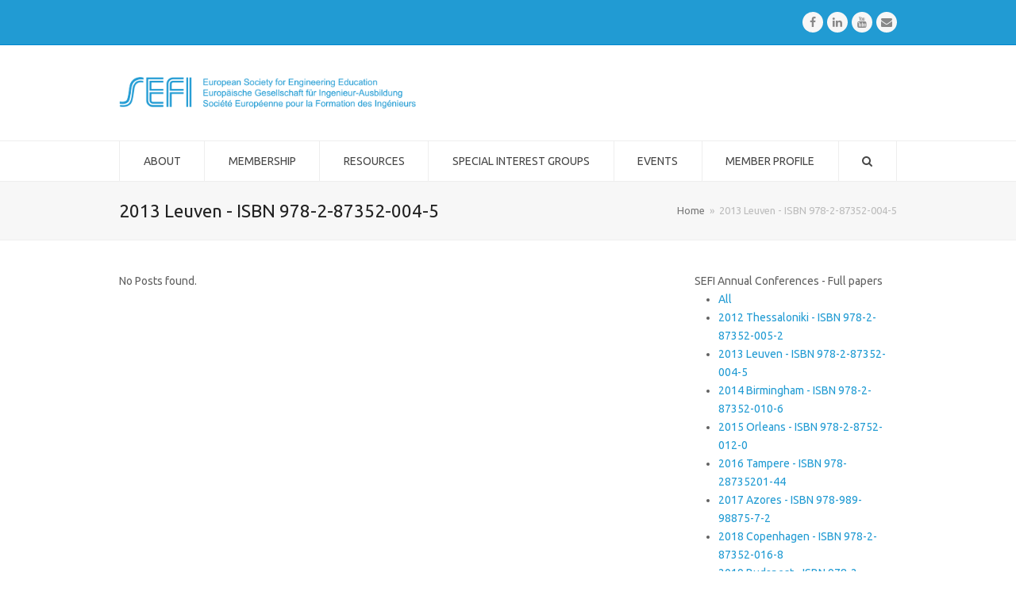

--- FILE ---
content_type: application/javascript
request_url: https://www.sefi.be/wp-content/themes/Total/assets/js/total.min.js?ver=5.0.5
body_size: 11153
content:
!function(n){n.fn.wpexEqualHeights=function(e){var t=this,i=n(window),o=n.extend({children:"",mobileBreakPoint:"",reset:!1},e);function a(e,t){var i=0;if(o.children){var a=e.find(o.children).not(".vc_row.vc_inner .vc_column-inner");a.each(function(){var e=n(this);t&&e.css("height",""),$height=e.outerHeight(),$height>i&&(i=$height)}),a.css("height",i+"px")}}n(o.children).length&&(t.each(function(){var e=n(this);e.hasClass("vcex-isotope-grid")||void 0===n.fn.imagesLoaded?a(e,!1):e.imagesLoaded(function(){a(e,!1)})}),i.resize(function(){t.each(function(){a(n(this),!0)})}))}}(jQuery);var wpex={};!function(_,H){"use strict";(wpex={init:function(){this.config(),this.bindEvents()},config:function(){this.config={localScrollOffset:0,localScrollSections:[]}},bindEvents:function(){var t=this;_(document).ready(function(){var e="wpex-docready";t.retinaCheck()&&(e+=" wpex-is-retina"),t.mobileCheck()&&(e+=" wpex-is-mobile-device"),_("body").addClass(e),t.localScrollSections(),t.superfish(),t.mobileMenu(),t.navNoClick(),t.hideEditLink(),t.menuWidgetAccordion(),t.inlineHeaderLogo(),t.menuSearch(),t.headerCart(),t.backTopLink(),t.smoothCommentScroll(),t.toggleBar(),t.localScrollLinks(),t.customSelects(),t.lightbox(),t.masonryGrids(),t.overlaysMobileSupport(),t.vcAccessability()}),_(window).on("load",function(){_("body").addClass("wpex-window-loaded"),t.megaMenusWidth(),t.megaMenusTop(),t.sliderPro(),t.parallax(),t.stickyTopBar(),t.vcTabsTogglesJS(),t.overlayHovers(),t.headerOverlayOffset(),t.equalHeights(),t.stickyHeader(),t.stickyHeaderMenu(),t.parseLocalScrollOffset("init"),t.footerReveal(),t.fixedFooter(),H.scrollToHash&&window.setTimeout(function(){t.scrollToHash(t)},parseInt(H.scrollToHashTimeout))}),_(window).resize(function(){t.megaMenusWidth(),t.overlayHovers()}),_(window).scroll(function(){t.localScrollHighlight()}),_(window).on("orientationchange",function(){t.megaMenusWidth(),t.overlayHovers(),t.masonryGrids()})},widthResizeUpdateConfig:function(){this.parseLocalScrollOffset("resize")},retinaCheck:function(){return 1<window.devicePixelRatio||!(!window.matchMedia||!window.matchMedia("(-webkit-min-device-pixel-ratio: 1.5), (min--moz-device-pixel-ratio: 1.5), (-o-min-device-pixel-ratio: 3/2), (min-resolution: 1.5dppx)").matches)},mobileCheck:function(){if(/Android|webOS|iPhone|iPad|iPod|BlackBerry|IEMobile|Opera Mini/i.test(navigator.userAgent))return!0},viewportWidth:function(){var e=window,t="inner";return"innerWidth"in window||(t="client",e=document.documentElement||document.body),e[t+"Width"]},superfish:function(){void 0!==_.fn.superfish&&_("#site-navigation ul.sf-menu").superfish({delay:H.superfishDelay,speed:H.superfishSpeed,speedOut:H.superfishSpeedOut,cssArrows:!1,disableHI:!1,animation:{opacity:"show"},animationOut:{opacity:"hide"}})},megaMenusWidth:function(){if(H.megaMenuJS){var e=_("#site-header.header-one .container #site-navigation-wrap");if(e.length&&e.is(":visible")){var t=e.find(".megamenu > ul");if(t.length){var i=_("#site-header.header-one .container").outerWidth(),a=e.outerWidth(),o=parseInt(e.css("right"));"auto"==o&&(o=0),t.css({width:i,"margin-left":-(i-a-o)})}}}},megaMenusTop:function(){if(H.megaMenuJS){var a=_("#site-header.header-one #site-navigation-wrap:not(.wpex-flush-dropdowns)");if(a.length){var o=a.find(".megamenu > ul");if(o.length){var n=_("#site-header.header-one");e(),_(window).scroll(function(){e()}),_(window).resize(function(){e()}),_(".megamenu > a",a).hover(function(){e()})}}}function e(){if(a.is(":visible")){var e=n.outerHeight(),t=a.outerHeight(),i=e-t;o.css({top:i/2+t})}}},mobileMenu:function(){"sidr"==H.mobileMenuStyle?void 0!==H.sidrSource&&this.mobileMenuSidr():"toggle"==H.mobileMenuStyle?this.mobileMenuToggle():"full_screen"==H.mobileMenuStyle&&this.mobileMenuFullScreen()},mobileMenuSidr:function(){if(void 0!==_.fn.sidr){var t=this,e=_("body"),i=_("a.mobile-menu-toggle, li.mobile-menu-toggle > a"),a=_("#mobile-menu-alternative");e.append('<div class="wpex-sidr-overlay wpex-hidden"></div>');var o=_(".wpex-sidr-overlay");i.click(function(){_(this).toggleClass("wpex-active")}),i.sidr({name:"sidr-main",source:H.sidrSource,side:H.sidrSide,displace:H.sidrDisplace,speed:parseInt(H.sidrSpeed),renaming:!0,bind:"click",onOpen:function(){i.attr("aria-expanded","true"),s.attr("aria-expanded","true"),_("#sidr-main").addClass("wpex-mobile-menu"),H.sidrBodyNoScroll&&e.addClass("wpex-noscroll"),o.removeClass("wpex-hidden"),o.addClass("wpex-custom-cursor"),t.focusOnElement(_("#sidr-main"))},onClose:function(){i.attr("aria-expanded","false"),s.attr("aria-expanded","false"),i.removeClass("wpex-active"),H.sidrBodyNoScroll&&e.removeClass("wpex-noscroll")},onCloseEnd:function(){_(".sidr-class-menu-item-has-children.active").removeClass("active").find("ul").hide(),void 0!==window.vc_rowBehaviour&&window.vc_rowBehaviour(),o.removeClass("wpex-custom-cursor").addClass("wpex-hidden")}});var n=_("#sidr-main");n.prepend(_('<div class="sidr-class-wpex-close"><a href="#" aria-expanded="false" role="button" aria-label="'+H.mobileMenuCloseAriaLabel+'">&times;</a></div>')),t.insertExtras(_(".wpex-mobile-menu-top"),_(".sidr-inner",n),"prepend"),t.insertExtras(_(".wpex-mobile-menu-bottom"),_(".sidr-inner",n),"append");var s=_(".sidr-class-wpex-close > a",n);n.find(".sidr-class-main-navigation-ul").addClass("sidr-class-dropdown-menu");var r=_(".sidr-class-dropdown-menu",n);t.menuAccordion(r),_("[class*='sidr-class-fa']",n).attr("class",function(e,t){return t=(t=t.replace("sidr-class-fa","fa")).replace("sidr-class-fa-","fa-")}),_("[class*='sidr-class-ticon']",n).attr("class",function(e,t){return t=(t=t.replace("sidr-class-ticon","ticon")).replace("sidr-class-ticon-","ticon-")}),s.on("click",function(){return _.sidr("close","sidr-main"),i.focus(),!1}),_(window).resize(function(){t.viewportWidth()>=H.mobileMenuBreakpoint&&_.sidr("close","sidr-main")}),_("li.sidr-class-local-scroll > a",n).click(function(){var e=this.hash;if(-1<_.inArray(e,t.config.localScrollSections))return _.sidr("close","sidr-main"),t.scrollTo(e),!1}),o.on("click",function(){return _.sidr("close","sidr-main"),void 0!==window.vc_rowBehaviour&&window.vc_rowBehaviour(),!1}),n.keydown(function(e){27===e.keyCode&&(_.sidr("close","sidr-main"),i.focus())}),a.length&&a.remove()}},mobileMenuToggle:function(){var t=this,e=H.mobileToggleMenuPosition,i="mobile-toggle-nav wpex-mobile-menu wpex-clr wpex-togglep-"+e,a=_("#mobile-menu-alternative"),o=_("#mobile-menu-search"),n=_("#site-header"),s=_("a.mobile-menu-toggle, li.mobile-menu-toggle > a");"fixed_top"==H.mobileMenuToggleStyle?(n=_("#wpex-mobile-menu-fixed-top")).length&&n.append('<nav class="'+i+'" aria-label="'+H.mobileMenuAriaLabel+'"></nav>'):"absolute"==e?"navbar"==H.mobileMenuToggleStyle?(n=_("#wpex-mobile-menu-navbar")).length&&n.append('<nav class="'+i+'" aria-label="'+H.mobileMenuAriaLabel+'"></nav>'):n.length&&n.append('<nav class="'+i+'" aria-label="'+H.mobileMenuAriaLabel+'"></nav>'):("afterself"==e&&(n=_("#wpex-mobile-menu-navbar")),_('<nav class="'+i+'" aria-label="'+H.mobileMenuAriaLabel+'"></nav>').insertAfter(n));var r="";a.length?(r=_(".dropdown-menu",a).html(),a.remove()):r=_(".main-navigation-ul").html();var l=_(".mobile-toggle-nav");function c(e){H.animateMobileToggle?l.stop(!0,!0).slideUp("fast").removeClass("visible"):l.removeClass("visible"),l.find("li.active > ul").stop(!0,!0).slideUp("fast"),l.find(".active").removeClass("active"),e.removeClass("wpex-active").attr("aria-expanded","false")}l.html('<div class="mobile-toggle-nav-inner container"><ul class="mobile-toggle-nav-ul">'+r+"</ul></div>"),_(".mobile-toggle-nav-ul, .mobile-toggle-nav-ul *").children().each(function(){_(this).removeAttr("style")}),_(".mobile-toggle-nav-ul, .mobile-toggle-nav-ul *").removeAttr("id"),o.length&&(_(".mobile-toggle-nav-inner",l).append('<div class="mobile-toggle-nav-search"></div>'),_(".mobile-toggle-nav-search").append(o),o.removeClass("wpex-hidden")),t.insertExtras(_(".wpex-mobile-menu-top"),_(".mobile-toggle-nav-inner",l),"prepend"),t.insertExtras(_(".wpex-mobile-menu-bottom"),_(".mobile-toggle-nav-inner",l),"append"),t.menuAccordion(l),s.on("click",function(){var e;return l.hasClass("visible")?c(_(this)):(e=_(this),H.animateMobileToggle?l.stop(!0,!0).slideDown("fast",function(){t.focusOnElement(l)}).addClass("visible"):(l.addClass("visible"),t.focusOnElement(l)),e.addClass("wpex-active").attr("aria-expanded","true")),!1}),l.keydown(function(e){27===e.keyCode&&l.hasClass("visible")&&(c(s),s.focus())}),_(window).resize(function(){t.viewportWidth()>=H.mobileMenuBreakpoint&&l.hasClass("visible")&&c(s)})},mobileMenuFullScreen:function(){var t=this,e=H.fullScreenMobileMenuStyle||!1,i=_("#site-navigation .main-navigation-ul"),a=_("#mobile-menu-alternative"),o=_("#mobile-menu-search"),n="";if(a.length?(n=_(".dropdown-menu",a).html(),a.remove()):i.length&&(n=i.html()),n){_("body").append('<div class="full-screen-overlay-nav wpex-mobile-menu wpex-clr '+e+'"><button class="full-screen-overlay-nav-close">&times;</button><div class="full-screen-overlay-nav-content"><div class="full-screen-overlay-nav-content-inner"><nav class="full-screen-overlay-nav-menu"><ul></ul></nav></div></div></div>');var s=_(".full-screen-overlay-nav-menu > ul");s.html(n);var r=_(".full-screen-overlay-nav"),l=_(".mobile-menu-toggle");r.attr("aria-expanded","false"),_(".full-screen-overlay-nav, .full-screen-overlay-nav *").children().each(function(){_(this).removeAttr("style"),_(this).removeAttr("id")}),t.insertExtras(_(".wpex-mobile-menu-top"),_(".wpex-mobile-menu .full-screen-overlay-nav-content-inner"),"prepend"),t.insertExtras(_(".wpex-mobile-menu-bottom"),_(".wpex-mobile-menu .full-screen-overlay-nav-content-inner"),"append"),o.length&&(s.append(o),o.wrap('<li class="wpex-search"></li>'),o.removeClass("wpex-hidden"));var c=!1;if(!c)r.find("li.menu-item-has-children > a").each(function(){var e=_(this);if(e&&e.attr("href")&&"#"!=e.attr("href")){var t=e.parent("li"),i=t.clone();t.removeClass("local-scroll"),e.removeAttr("data-ls_linkto"),i.removeClass("menu-item-has-children"),i.find("ul").remove().end().prependTo(e.next("ul"))}}),c=!0;r.find("li.menu-item-has-children > a").on("click",function(){var e=_(this).parent("li");if(e.hasClass("wpex-active"))e.removeClass("wpex-active"),e.find("li").removeClass("wpex-active"),e.find("ul").stop(!0,!0).slideUp("fast");else{var t=e.parents("li");r.find(".menu-item-has-children").not(t).removeClass("wpex-active").children("ul").stop(!0,!0).slideUp("fast"),e.addClass("wpex-active").children("ul").stop(!0,!0).slideDown({duration:"normal",easing:"easeInQuad"})}return!1}),l.on("click",function(){r.attr("aria-expanded","true"),l.attr("aria-expanded","true"),r.addClass("visible"),_("body").addClass("wpex-noscroll");var e=r.css("transition-duration")||"";return e?setTimeout(function(){t.focusOnElement(r)},1e3*e.replace("s","")):t.focusOnElement(r),!1}),_(".local-scroll > a",r).click(function(){var e=this.hash;if(-1<_.inArray(e,t.config.localScrollSections))return d(),!1}),_(".full-screen-overlay-nav-close").on("click",function(){return d(),l.focus(),!1}),r.keydown(function(e){27===e.keyCode&&r.hasClass("visible")&&(d(),l.focus())})}function d(){r.removeClass("visible"),r.attr("aria-expanded","false"),l.attr("aria-expanded","false"),r.find("li.wpex-active > ul").stop(!0,!0).slideUp("fast"),r.find(".wpex-active").removeClass("wpex-active"),_("body").removeClass("wpex-noscroll")}},navNoClick:function(){_("li.nav-no-click > a, li.sidr-class-nav-no-click > a").on("click",function(){return!1})},menuSearch:function(){var e,t,i=_(".header-searchform-wrap");switch(i.length&&(i.data("placeholder")&&i.find('input[type="search"]').attr("placeholder",i.data("placeholder")),i.data("disable-autocomplete")&&i.find('input[type="search"]').attr("autocomplete","off")),H.menuSearchStyle){case"drop_down":t=_(e="a.search-dropdown-toggle, a.mobile-menu-search");var a=_("#searchform-dropdown");a.length&&(_("body").on("click",e,function(){a.toggleClass("show"),t.parent("li").toggleClass("active");var e=a.css("transition-duration");return(e=1e3*e.replace("s",""))&&setTimeout(function(){a.find('input[type="search"]').focus()},e),_("div#current-shop-items-dropdown").removeClass("show"),_("li.toggle-header-cart").removeClass("active"),!1}),_(document).on("click",function(e){_(e.target).closest("#searchform-dropdown.show").length||(t.parent("li").removeClass("active"),a.removeClass("show"))}));break;case"overlay":t=_(e="a.search-overlay-toggle, a.mobile-menu-search, li.search-overlay-toggle > a");var o=_("#wpex-searchform-overlay"),n=o.find(".wpex-inner");_("body").on("click",e,function(){if(o.toggleClass("active"),o.find('input[type="search"]').val(""),o.hasClass("active")){var e=o.css("transition-duration");e=1e3*e.replace("s",""),setTimeout(function(){o.find('input[type="search"]').focus()},e)}return!1}),n.click(function(e){e.stopPropagation()}),o.click(function(){o.removeClass("active")}),o.keydown(function(e){27!==e.keyCode&&9!==e.keyCode||(o.removeClass("active"),t.focus())});break;case"header_replace":t=_(e="a.search-header-replace-toggle, a.mobile-menu-search");var s=_("#searchform-header-replace");_("body").on("click",e,function(){s.toggleClass("show");var e=s.css("transition-duration");return(e=1e3*e.replace("s",""))&&setTimeout(function(){s.find('input[type="search"]').focus()},e),!1}),_("#searchform-header-replace-close").click(function(){return s.removeClass("show"),!1}),_(document).on("click",function(e){_(e.target).closest(_("#searchform-header-replace.show")).length||s.removeClass("show")})}},headerCart:function(){if(!_("a.wcmenucart").hasClass("go-to-shop")){var t="a.toggle-cart-widget, li.toggle-cart-widget > a, li.toggle-header-cart > a";if(_(t.length))switch(H.wooCartStyle){case"drop_down":var i=_("div#current-shop-items-dropdown");_("body").on("click",t,function(){return _("#searchform-dropdown").removeClass("show"),_("a.search-dropdown-toggle").parent("li").removeClass("active"),i.toggleClass("show"),_(this).toggleClass("active"),!1}),i.click(function(e){_(e.target).is("a.remove_from_cart_button")||e.stopPropagation()}),_(document).click(function(e){_(e.target).is("a.remove_from_cart_button")||(i.removeClass("show"),_(t).removeClass("active"))});break;case"overlay":var a=_("#wpex-cart-overlay"),e=a.find(".wpex-inner");_("body").on("click",t,function(){return a.toggleClass("active"),!1}),e.click(function(e){_(e.target).is("a.remove_from_cart_button")||e.stopPropagation()}),a.click(function(e){_(e.target).is("a.remove_from_cart_button")||a.removeClass("active")})}}},headerOverlayOffset:function(){var e=_(".add-overlay-header-offset");if(e.length){var t=_("#site-header");if(t.length){var i=t.outerHeight(),a=_('<div class="overlay-header-offset-div" style="height:'+i+'px"></div>');e.prepend(a),_(window).resize(function(){a.css("height",i)})}}},hideEditLink:function(){_("a.hide-post-edit",_("#content")).click(function(){return _("div.post-edit").hide(),!1})},menuWidgetAccordion:function(){if(H.menuWidgetAccordion){_("#sidebar .widget_nav_menu .current-menu-ancestor, .widget_nav_menu_accordion .widget_nav_menu .current-menu-ancestor").addClass("active").children("ul").show(),_("#sidebar .widget_nav_menu, .widget_nav_menu_accordion  .widget_nav_menu").each(function(){var i=_(this).find(".menu-item-has-children");i.each(function(){_(this).addClass("parent"),_(this).children("a").on("click",function(){var e=_(this).parent("li"),t=e.parents("li");return e.hasClass("active")?e.removeClass("active").children(".sub-menu").stop(!0,!0).slideUp("fast"):(i.not(t).removeClass("active").children(".sub-menu").slideUp("fast"),e.addClass("active").children(".sub-menu").stop(!0,!0).slideDown("fast")),!1})})})}},inlineHeaderLogo:function(){var t=this,e=_("#site-header.header-five");if(e.length){var i=_("#site-header-inner > .header-five-logo",e),a=_(".navbar-style-five",e);if(a.length){var o=_(".navbar-style-five .main-navigation-ul").children("li").length,n=Math.round(o/2)-parseInt(H.headerFiveSplitOffset);s(),_(window).resize(function(){var e;e=_(".menu-item-logo .header-five-logo"),t.viewportWidth()<=H.mobileMenuBreakpoint?e.length&&(e.prependTo(_("#site-header-inner")),_(".menu-item-logo").remove()):e.length||s()})}}function s(){t.viewportWidth()>H.mobileMenuBreakpoint&&i.length&&a.length&&(_('<li class="menu-item-logo"></li>').insertAfter(a.find(".main-navigation-ul > li:nth("+n+")")),i.appendTo(a.find(".menu-item-logo"))),i.addClass("display")}},backTopLink:function(){var e=_("a#site-scroll-top");if(e.length){var t=this.pData(e.data("scrollSpeed"),1e3),i=this.pData(e.data("scrollOffset"),100),a=this.pData(e.data("scrollEasing"),"easeInOutExpo");_(window).scroll(function(){_(this).scrollTop()>i?e.addClass("show"):e.removeClass("show")}),e.on("click",function(){return _("html, body").stop(!0,!0).animate({scrollTop:0},t,a),!1})}},smoothCommentScroll:function(){var i=this;_(".single li.comment-scroll a").click(function(){var e=_("#comments"),t=e.offset().top-i.config.localScrollOffset-20;return i.scrollTo(e,t),!1})},toggleBar:function(){var t=_("#toggle-bar-wrap");if(t.length){var i=_("a.toggle-bar-btn, a.togglebar-toggle, .togglebar-toggle > a"),a=i.find(".ticon");i.on("click",function(){return a.length&&(a.toggleClass(i.data("icon")),a.toggleClass(i.data("icon-hover"))),t.toggleClass("active-bar"),!1}),_(document).on("click",function(e){t.hasClass("active-bar")&&t.hasClass("close-on-doc-click")&&!_(e.target).closest("#toggle-bar-wrap").length&&(t.removeClass("active-bar"),a.length&&a.removeClass(i.data("icon-hover")).addClass(i.data("icon")))})}},sliderPro:function(e){function f(e,t){return void 0!==e?e:t}void 0!==_.fn.sliderPro&&(_(".wpex-slider",e).each(function(){var i=_(this),e=i.data(),t=i.find(".sp-slide");i.find(".wpex-slider-slide, .wpex-slider-thumbnails.sp-thumbnails,.wpex-slider-thumbnails.sp-nc-thumbnails").css({opacity:1,display:"block"});var a,o,n=f(e.autoHeight,!0),s=i.prev(".wpex-slider-preloaderimg"),r=s.length&&n?s.outerHeight():null,l=f(e.heightAnimationDuration,600),c=f(e.loop,!1),d=f(e.autoPlay,!0),h=f(e.counter,!1);!n&&t.length&&(r=(o=1,t.each(function(){var e=_(this);1==o?(a=e,o=0):a.height()<e.height()&&(a=e)}),a).height());var u=!0;void 0===e.touchSwipeDesktop||/Android|webOS|iPhone|iPad|iPod|BlackBerry|IEMobile|Opera Mini/i.test(navigator.userAgent)||(u=!1),i.sliderPro({aspectRatio:-1,width:"100%",height:r,responsive:!0,fade:f(e.fade,600),fadeDuration:f(e.animationSpeed,600),slideAnimationDuration:f(e.animationSpeed,600),autoHeight:n,heightAnimationDuration:parseInt(l),arrows:f(e.arrows,!0),fadeArrows:f(e.fadeArrows,!0),autoplay:d,autoplayDelay:f(e.autoPlayDelay,5e3),buttons:f(e.buttons,!0),shuffle:f(e.shuffle,!1),orientation:f(e.direction,"horizontal"),loop:c,keyboard:f(e.keyboard,!1),fullScreen:f(e.fullscreen,!1),slideDistance:f(e.slideDistance,0),thumbnailsPosition:"bottom",thumbnailHeight:f(e.thumbnailHeight,70),thumbnailWidth:f(e.thumbnailWidth,70),thumbnailPointer:f(e.thumbnailPointer,!1),updateHash:f(e.updateHash,!1),touchSwipe:u,thumbnailArrows:!1,fadeThumbnailArrows:!1,thumbnailTouchSwipe:!0,fadeCaption:f(e.fadeCaption,!0),captionFadeDuration:600,waitForLayers:!0,autoScaleLayers:!0,forceSize:f(e.forceSize,"false"),reachVideoAction:f(e.reachVideoAction,"playVideo"),leaveVideoAction:f(e.leaveVideoAction,"pauseVideo"),endVideoAction:f(e.leaveVideoAction,"nextSlide"),fadeOutPreviousSlide:!0,autoplayOnHover:f(e.autoplayOnHover,"pause"),init:function(e){i.prev(".wpex-slider-preloaderimg").remove();var t=i.find(".sp-arrow, .sp-button, .sp-nc-thumbnail-container, .sp-thumbnail-container");t.attr("tabindex","0"),t.attr("role","button"),i.find(".sp-button, .sp-thumbnail-container, .sp-thumbnail-container").each(function(e,t){var i=parseInt(e+1);_(this).attr("aria-label",wpexSliderPro.i18n.GOTO+" "+i)}),i.find(".sp-previous-arrow").attr("aria-label",wpexSliderPro.i18n.PREV),i.find(".sp-next-arrow").attr("aria-label",wpexSliderPro.i18n.NEXT)},gotoSlide:function(e){!c&&d&&e.index===i.find(".sp-slide").length-1&&i.data("sliderPro").stopAutoplay(),h&&i.find(".sp-counter .sp-active").text(e.index+1)}});var p=jQuery(this).data("sliderPro");h&&_(".sp-slides-container",i).append('<div class="sp-counter"><span class="sp-active">'+(parseInt(p.getSelectedSlide())+1)+"</span>/"+p.getTotalSlides()+"</div>"),i.find(".sp-arrow, .sp-button, .sp-nc-thumbnail-container, .sp-thumbnail-container").keypress(function(e){13==e.keyCode&&_(this).trigger("click")}),_(".sp-thumbnail-container").keypress(function(e){13==e.keyCode&&_(this).closest(".wpex-slider").sliderPro("gotoSlide",_(this).index())})}),_(".woo-product-entry-slider").click(function(){return!1}))},parallax:function(e){void 0!==_.fn.scrolly2&&_(".wpex-parallax-bg",e).each(function(){var e=_(this);e.scrolly2().trigger("scroll"),e.css({opacity:1})})},parseLocalScrollOffset:function(e){var t=0;if(H.localScrollOffset)return this.config.localScrollOffset=H.localScrollOffset,this.config.localScrollOffset;H.localScrollExtraOffset&&(t=parseInt(t)+parseInt(H.localScrollExtraOffset));var i=_("#site-header.fixed-scroll");return i.length&&(!H.hasStickyMobileHeader&&_(window).width()<=H.stickyHeaderBreakPoint?t=parseInt(t)+0:i.hasClass("shrink-sticky-header")?("init"==e||i.is(":visible"))&&(t=parseInt(t)+parseInt(H.shrinkHeaderHeight)):t=parseInt(t)+parseInt(i.outerHeight())),_(".wpex-ls-offset, #wpadminbar, #top-bar-wrap-sticky-wrapper.wpex-can-sticky,#site-navigation-sticky-wrapper.wpex-can-sticky, #wpex-mobile-menu-fixed-top, .vcex-navbar-sticky-offset").each(function(){var e=_(this);e.length&&e.is(":visible")&&(t=parseInt(t)+parseInt(e.outerHeight()))}),t=t?t-1:0,this.config.localScrollOffset=t,this.config.localScrollOffset},scrollTo:function(e,t,i){if(e){var a=null,o=!1,n=this.getLocalSection(e),s=this.config.localScrollOffset,r=parseInt(H.localScrollSpeed);if(n?(a=n,o=!0):a="string"==typeof e?_(e):e,a.length){t=t||a.offset().top-s,e&&o&&H.localScrollUpdateHash&&(window.location.hash=e);var l=_(".mobile-toggle-nav");l.hasClass("visible")?(_("a.mobile-menu-toggle, li.mobile-menu-toggle > a").removeClass("wpex-active"),H.animateMobileToggle?l.slideUp("fast",function(){l.removeClass("visible"),_("html, body").stop(!0,!0).animate({scrollTop:a.offset().top-s},r,H.localScrollEasing)}):(l.hide().removeClass("visible"),_("html, body").stop(!0,!0).animate({scrollTop:a.offset().top-s},r,H.localScrollEasing))):_("html, body").stop(!0,!0).animate({scrollTop:t},r,H.localScrollEasing)}}},scrollToHash:function(t){var i,a,o;if(""!=(i=location.hash)&&"#"!=i&&null!=i)return"#view_comments"==i||"#comments_reply"==i?(a=_("#comments"),o=a.offset().top-t.config.localScrollOffset-20,void(a.length&&t.scrollTo(a,o))):void(_("#site-header.fixed-scroll").length&&-1!=i.indexOf("comment-")?_("#comments .comment").each(function(){var e=_(this).attr("id");if(i.slice(1)==e)return a=_(this),o=a.offset().top-t.config.localScrollOffset-20,t.scrollTo(a,o),!1}):(-1!=i.indexOf("localscroll-")&&(i=i.replace("localscroll-","")),t.scrollTo(i)))},getLocalSection:function(t,e){var i;return _("[data-ls_id]").each(function(){var e=_(this).data("ls_id");if(t==e)return i=_(this),!1}),i},localScrollSections:function(){_(".main-navigation-ul li.menu-item a").each(function(){var e=_(this),t=e.attr("href");if(t&&-1!=t.indexOf("localscroll-")){var i=e.parent("li");i.addClass("local-scroll"),i.removeClass("current-menu-item");var a=t.substr(0,t.indexOf("#")),o=location.href;if(a==(o=location.hash?o.substr(0,o.indexOf("#")):location.href)){var n=t.substring(t.indexOf("#")+1);e.attr("data-ls_linkto","#"+n.replace("localscroll-",""))}}});for(var e=[],t=_(H.localScrollTargets),i=0;i<t.length;i++){var a=t[i],o=_(a),n=_(a).attr("href"),s=n?"#"+n.replace(/^.*?(#|$)/,""):null;s&&"#"!=s&&(o.attr("data-ls_linkto")||o.attr("data-ls_linkto",s),_('[data-ls_id="'+s+'"]').length?-1==_.inArray(s,e)&&e.push(s):_(s).length&&-1==_.inArray(s,e)&&e.push(s))}return this.config.localScrollSections=e,this.config.localScrollSections},localScrollLinks:function(){var i=this;_(H.localScrollTargets).on("click",function(){var e=_(this),t=e.attr("data-ls_linkto");if(t=t||this.hash,-1<_.inArray(t,i.config.localScrollSections))return e.parent().removeClass("sfHover"),i.scrollTo(t),!1}),_("a.wpex-scroll-top, .wpex-scroll-top a").on("click",function(){return i.scrollTo("#site_top"),!1}),_("a.woocommerce-review-link",_("body.single div.entry-summary")).click(function(){var e=_(".woocommerce-tabs");if(e.length){_(".reviews_tab a").click();var t=e.offset().top-i.config.localScrollOffset;i.scrollTo(e,t)}return!1})},localScrollHighlight:function(){if(H.localScrollHighlight){var e=this.config.localScrollSections;if(e.length)for(var t,i,a,o,n=_(window).scrollTop(),s=0;s<e.length;s++){var r=e[s];_('[data-ls_id="'+r+'"]').length?(t=(o=_('[data-ls_id="'+r+'"]')).offset().top-this.config.localScrollOffset-1,i=o.outerHeight(),a=_('[data-ls_linkto="'+r+'"]')):_(r).length&&(t=(o=_(r)).offset().top-this.config.localScrollOffset-1,i=o.outerHeight(),a=_('[data-ls_linkto="'+r+'"]')),t<=n&&n<t+i?(_(".local-scroll.menu-item").removeClass("current-menu-item"),a.addClass("active"),o.addClass("wpex-ls-inview"),a.parent("li").addClass("current-menu-item")):(o.removeClass("wpex-ls-inview"),a.removeClass("active"),a.parent("li").removeClass("current-menu-item"))}}},equalHeights:function(e){void 0!==_.fn.wpexEqualHeights&&(_(".match-height-grid",e).wpexEqualHeights({children:".match-height-content"}),_(".match-height-row",e).wpexEqualHeights({children:".match-height-content"}),_(".vcex-feature-box-match-height",e).wpexEqualHeights({children:".vcex-match-height"}),_(".blog-equal-heights",e).wpexEqualHeights({children:".blog-entry-inner"}),_(".wpex-vc-row-columns-match-height",e).wpexEqualHeights({children:".vc_column-inner"}),_(".vc_row",e).wpexEqualHeights({children:".equal-height-column"}),_(".vc_row",e).wpexEqualHeights({children:".equal-height-content"}))},footerReveal:function(){var o=this,n=_(".footer-reveal-visible"),s=_("#wrap"),e=_("#main");function t(){if(o.viewportWidth()<960)n.hasClass("footer-reveal")&&(n.toggleClass("footer-reveal footer-reveal-visible"),s.css("margin-bottom",""));else{var e=!1,t=n.outerHeight(),i=_(window).height(),a=0;a=n.hasClass("footer-reveal")?s.outerHeight()+o.config.localScrollOffset:s.outerHeight()+o.config.localScrollOffset-t,t<i&&i<a&&(e=!0),e?n.hasClass("footer-reveal-visible")&&(s.css({"margin-bottom":t}),n.removeClass("footer-reveal-visible"),n.addClass("footer-reveal")):n.hasClass("footer-reveal")&&(s.css("margin-bottom",""),n.removeClass("footer-reveal"),n.removeClass("wpex-visible"),n.addClass("footer-reveal-visible"))}}function i(){n.hasClass("footer-reveal")&&(o.scrolledToBottom(e)?n.addClass("wpex-visible"):n.removeClass("wpex-visible"))}n.length&&s.length&&e.length&&(t(),i(),_(window).scroll(function(){i()}),_(window).resize(function(){t()}))},fixedFooter:function(){if(_("body").hasClass("wpex-has-fixed-footer")){var e=_("#main"),t=_(window);i(),t.resize(function(){i()})}function i(){e.css("min-height",e.outerHeight()+(t.height()-_("html").height()))}},customSelects:function(e){_(H.customSelects,e).each(function(){var e=_(this),t=e.attr("id"),i=t?" wpex-"+t:"";e.is(":visible")&&(e.attr("multiple")?e.wrap('<div class="wpex-multiselect-wrap'+i+'"></div>'):e.wrap('<div class="wpex-select-wrap'+i+'"></div>'))}),_(".wpex-select-wrap",e).append('<span class="ticon ticon-angle-down" aria-hidden="true"></span>'),void 0!==_.fn.select2&&_("#calc_shipping_country").select2()},masonryGrids:function(){if(void 0!==_.fn.imagesLoaded&&void 0!==_.fn.isotope){var i=this;_(".wpex-masonry-grid").each(function(){var e=_(this),t=e.data();e.imagesLoaded(function(){e.isotope({itemSelector:".wpex-masonry-col",transformsEnabled:!0,isOriginLeft:!H.isRTL,transitionDuration:i.pData(t.transitionDuration,"0.4")+"s",layoutMode:i.pData(t.layoutMode,"masonry")})})})}},lightbox:function(e){this.autoLightbox(),this.lightboxSingle(e),this.lightboxInlineGallery(e),this.lightboxGallery(e),this.lightboxCarousels(e)},autoLightbox:function(){if(void 0!==H.autoLightbox&&H.autoLightbox){var a=this,o=["bmp","gif","jpeg","jpg","png","tiff","tif","jfif","jpe"];_(H.autoLightbox).each(function(){var e=_(this),t=e.attr("href"),i=a.getUrlExtension(t);t&&-1!==o.indexOf(i)&&(e.parents(".woocommerce-product-gallery").length||e.addClass("wpex-lightbox"))})}},lightboxSingle:function(e){var d=this;(e=e||_("body")).on("click",".wpex-lightbox, .wpex-lightbox-video, .wpb_single_image.video-lightbox a, .wpex-lightbox-autodetect, .wpex-lightbox-autodetect a",function(e){e.preventDefault();var t=_(this);if(t.is("a")||(t=t.find("a")),!t.hasClass("wpex-lightbox-group-item")){var i=t.data()||{},a=t.attr("href")||t.data("src")||"",o=t.data("type")||"",n=t.data("caption")||"",s=t.attr("data-show_title")||!0,r=t.data("options")&&d.parseObjectLiteralData(t.data("options"))||"";if(!i.parsedOpts){if(r&&(t.data("type")&&"iframe"==t.data("type")&&r.width&&r.height&&(i.width=r.width,i.height=r.height),r.iframeType&&"video"==r.iframeType&&(o="")),"iframe"==o&&i.width&&i.height&&(i.iframe={css:{width:i.width,height:i.height}}),"false"!==s){var l=t.data("title")||"";if(l.length){var c="fancybox-caption__title";n.length&&(c+=" fancybox-caption__title-margin"),n='<div class="'+c+'">'+l+"</div>"+n}}n.length&&(i.caption=n),i.parsedOpts=!0}t.hasClass("wpex-lightbox-iframe")&&(o="iframe"),t.hasClass("wpex-lightbox-inline")&&(o="inline"),t.hasClass("rev-btn")&&(o="",i={}),_.fancybox.open([{src:a,opts:i,type:o}],_.extend({},wpexLightboxSettings,{}))}})},lightboxInlineGallery:function(e){(e=e||_(document)).on("click",".wpex-lightbox-gallery",function(e){e.preventDefault();var t=_(this).data("gallery")||"",s=[];t.length&&"object"==typeof t&&(_.each(t,function(e,t){var i={},a=t.title||"",o=t.caption||"";if(a.length){var n="fancybox-caption__title";o.length&&(n+=" fancybox-caption__title-margin"),o='<div class="'+n+'">'+a+"</div>"+o}o.length&&(i.caption=o),i.thumb=t.thumb||t.src,s.push({src:t.src,opts:i})}),_.fancybox.open(s,wpexLightboxSettings))})},lightboxGallery:function(e){var u=this;e=e||_(document),_("a.wpex-lightbox-group-item").removeClass("wpex-lightbox"),e.on("click","a.wpex-lightbox-group-item",function(e){e.preventDefault(),_(".wpex-lightbox-group-item").removeAttr("data-lb-index");var c=_(this),t=c.closest(".wpex-lightbox-group").find("a.wpex-lightbox-group-item:visible"),d=[],h=0;t.each(function(e){var t=_(this),i=t.data()||{},a=t.attr("href")||t.data("src")||"",o="",n=t.attr("data-show_title")||!0,s=t.data("caption")||"",r=t.data("options")&&u.parseObjectLiteralData("({"+t.data("options")+"})")||"";if(!i.parsedOpts){if(i.thumb=t.data("thumb")||a,r&&(i.thumb=r.thumbnail||i.thumb,r.iframeType&&"video"==r.iframeType&&(i.type="")),"false"!==n&&(o=t.data("title")||t.attr("title")||"").length){var l="fancybox-caption__title";s.length&&(l+=" fancybox-caption__title-margin"),s='<div class="'+l+'">'+o+"</div>"+s}s.length&&(i.caption=s),i.parsedOpts=!0}a&&(t.attr("data-lb-index",e),c[0]==t[0]&&(h=e),d.push({src:a,opts:i}))}),_.fancybox.open(d,_.extend({},wpexLightboxSettings,{}),h)})},lightboxCarousels:function(e){(e=e||_(document)).on("click",".wpex-carousel-lightbox-item",function(e){e.preventDefault();var t=_(this),i=t.parents(".wpex-carousel").find(".owl-item"),s=[];if(i.each(function(){if(!_(this).hasClass("cloned")){var e=_(this).find(".wpex-carousel-lightbox-item");if(e.length){var t={},i=e.attr("href")||e.data("src")||"",a=e.data("title")||e.attr("title")||"",o=e.data("caption")||"";if("false"!==(e.attr("data-show_title")||!0)&&a.length){var n="fancybox-caption__title";o.length&&(n+=" fancybox-caption__title-margin"),o='<div class="'+n+'">'+a+"</div>"+o}o.length&&(t.caption=o),t.thumb=e.data("thumb")||i,s.push({src:i,opts:t})}}}),s.length&&"object"==typeof s){var a=t.data("count")-1||0;_.fancybox.open(s,_.extend({},wpexLightboxSettings,{loop:!0}),a)}})},overlaysMobileSupport:function(){this.mobileCheck()&&(_(".overlay-parent.overlay-hh").each(function(){_(this).hasClass("overlay-ms")||_(this).find(".theme-overlay").remove()}),_("a.overlay-parent.overlay-ms.overlay-h, .overlay-parent.overlay-ms.overlay-h > a").on("touchstart",function(e){var t=_(this),i=t.hasClass("overlay-parent")?t:t.parent(".overlay-parent");return!!i.hasClass("wpex-touched")||(i.addClass("wpex-touched"),_(".overlay-parent").not(i).removeClass("wpex-touched"),e.preventDefault(),!1)}),_(document).on("touchstart",function(e){_(e.target).closest(".wpex-touched").length||_(".wpex-touched").removeClass("wpex-touched")}))},overlayHovers:function(){_(".overlay-parent-title-push-up").each(function(){var e=_(this),t=e.find(".overlay-title-push-up"),i=e.find("a"),a=i.find("img"),o=t.outerHeight();t.css({bottom:-o}),i.css({height:a.outerHeight()}),a.css({position:"absolute",top:"0",left:"0",height:"auto"}),e.hover(function(){a.css({top:-20}),t.css({bottom:0})},function(){a.css({top:"0"}),t.css({bottom:-o})})})},stickyTopBar:function(){var e=this,t=!1,i=0,a=_(window),o=_("#top-bar-wrap.wpex-top-bar-sticky"),n=H.stickyTopBarBreakPoint,s=_("#wpex-mobile-menu-fixed-top"),r=_('<div id="top-bar-wrap-sticky-wrapper" class="wpex-sticky-top-bar-holder not-sticky"></div>');function l(){i=0;var e=_("#wpadminbar");return e.is(":visible")&&"fixed"===e.css("position")&&(i+=e.outerHeight()),s.is(":visible")&&(i+=s.outerHeight()),i}function c(){t||(r.css("height",o.outerHeight()).removeClass("not-sticky").addClass("is-sticky"),o.css({top:l(),width:r.width()}),t=!0)}function d(){t&&(r.css("height","").removeClass("is-sticky").addClass("not-sticky"),o.css({width:"",top:""}),t=!1)}function h(){if(!H.hasStickyTopBarMobile&&e.viewportWidth()<n)return r.removeClass("wpex-can-sticky"),void d();r.addClass("wpex-can-sticky"),t?(r.css("height",o.outerHeight()),o.css({top:l(),width:r.width()})):(i=r.offset().top-l(),a.scrollTop()>i?c():d())}o.length&&(o.wrapAll(r),r=_("#top-bar-wrap-sticky-wrapper"),h(),a.scroll(function(){var e;r.hasClass("wpex-can-sticky")&&(0!==(e=a.scrollTop())&&e>=r.offset().top-l()?c():d())}),a.resize(function(){h()}),a.on("orientationchange",function(e){d(),h()}))},stickyOffset:function(){var e=0,t=_("#wpex-mobile-menu-fixed-top"),i=_("#top-bar-wrap-sticky-wrapper.wpex-can-sticky"),a=_("#wpadminbar");return i.is(":visible")&&(e+=i.outerHeight()),t.is(":visible")&&(e+=t.outerHeight()),a.is(":visible")&&"fixed"===a.css("position")&&(e+=a.outerHeight()),H.addStickyHeaderOffset&&(e+=H.addStickyHeaderOffset),e},stickyHeaderCustomStartPoint:function(){var e=H.stickyHeaderStartPosition;return e=_.isNumeric(e)?e:_(e).length?_(e).offset().top:0},stickyHeader:function(){if("standard"===H.stickyHeaderStyle||"shrink"===H.stickyHeaderStyle||"shrink_animated"===H.stickyHeaderStyle){var t=_("#site-header.fixed-scroll");if(t.length){var i=this,a=!1,o=!1,e=!1,n=t.outerHeight(),s=t.offset().top+t.outerHeight(),r=_('<div id="site-header-sticky-wrapper" class="wpex-sticky-header-holder not-sticky"></div>');t.wrapAll(r),r=_("#site-header-sticky-wrapper");var l=_(window),c=H.stickyHeaderBreakPoint,d=H.hasStickyMobileHeader,h=i.stickyHeaderCustomStartPoint(),u=_("#site-logo img.logo-img"),p=u.length?u.attr("src"):"",f="shrink"==H.stickyHeaderStyle||"shrink_animated"==H.stickyHeaderStyle,v=H.stickyheaderCustomLogo;v&&H.stickyheaderCustomLogoRetina&&i.retinaCheck()&&(v=H.stickyheaderCustomLogoRetina),C(),l.scroll(function(){S()}),l.resize(function(){C()}),l.on("orientationchange",function(){k(),C()})}}function m(){return i.viewportWidth()<c}function g(){var e=0;return e=_("#overlay-header-wrap").length?s:r.offset().top+r.outerHeight(),_(window).scrollTop()>e}function w(){var e=h;return(e=e||r.offset().top)-i.stickyOffset()}function b(){e=e?(u.attr("src",p),!1):(u.attr("src",v),!0)}function y(){var e=f;m()&&(e=!(!d||"icon_buttons"!=H.mobileMenuToggleStyle&&"fixed_top"!=H.mobileMenuToggleStyle)),e&&g()?!o&&a&&(t.addClass("sticky-header-shrunk"),o=!0):(t.removeClass("sticky-header-shrunk"),o=!1)}function x(){a||(v&&u&&b(),r.css("height",n).removeClass("not-sticky").addClass("is-sticky"),t.removeClass("dyn-styles").css({top:i.stickyOffset(),width:r.width()}),t.hasClass("transform-prepare")&&t.addClass("transform-go"),a=!0)}function k(){a&&(h?(t.removeClass("transform-go"),o&&(t.removeClass("sticky-header-shrunk"),o=!1)):t.removeClass("transform-prepare"),v&&u&&b(),r.removeClass("is-sticky").addClass("not-sticky"),t.hasClass("shrink-sticky-header")||r.css("height",""),t.addClass("dyn-styles").css({width:"",top:""}).removeClass("transform-go"),a=!1,t.removeClass("sticky-header-shrunk"),o=!1)}function C(){var e=_(window).scrollTop();if(!d&&m())return k(),r.removeClass("wpex-can-sticky"),void t.removeClass("transform-prepare");r.addClass("wpex-can-sticky"),a?(t.hasClass("shrink-sticky-header")||r.css("height",t.outerHeight()),t.css({top:i.stickyOffset(),width:r.width()})):0!==e&&e>w()?x():k(),f&&y()}function S(){var e=_(window).scrollTop();r.hasClass("wpex-can-sticky")&&(h&&(a&&t.addClass("transform-go"),0===_(window).scrollTop()?t.removeClass("transform-prepare"):g()?t.addClass("transform-prepare"):t.removeClass("transform-prepare")),0!=e&&e>=w()?x():k(),f&&y())}},stickyHeaderMenu:function(){var t=_("#site-navigation-wrap.fixed-nav");if(t.length){var i=this,a=!1,o=_(window),n=_('<div id="site-navigation-sticky-wrapper" class="wpex-sticky-navigation-holder not-sticky"></div>');t.wrapAll(n);var s=(n=_("#site-navigation-sticky-wrapper")).offset().top-i.stickyOffset();e(),o.scroll(function(){!function(){if(n.hasClass("wpex-can-sticky")){var e=o.scrollTop();0!==e&&s<=e?r():l()}}()}),o.resize(function(){e()}),o.on("orientationchange",function(){l(),e()})}function r(){a||(n.css("height",t.outerHeight()).removeClass("not-sticky").addClass("is-sticky"),t.css({top:i.stickyOffset(),width:n.width()}),_("#site-header").removeClass("dyn-styles"),a=!0)}function l(){a&&(n.css("height","").removeClass("is-sticky").addClass("not-sticky"),t.css({width:"",top:""}),_("#site-header").addClass("dyn-styles"),a=!1)}function e(){if(i.viewportWidth()<=H.stickyNavbarBreakPoint)return l(),void n.removeClass("wpex-can-sticky");var e=o.scrollTop();n.addClass("wpex-can-sticky"),a?t.css("width",n.width()):s<=e&&0!==e?r():l()}},vcTabsTogglesJS:function(){if(_("body").hasClass("wpb-js-composer")){_("[data-vc-accordion]").on("show.vc.accordion",function(e){var t;void 0!==e&&(t=_(this).data("vc.accordion"))&&(t=t.getTarget()).length&&(void 0!==_.fn.sliderPro&&t.find(".wpex-slider").each(function(){_(this).sliderPro("update")}),void 0!==_.fn.isotope&&t.find(".vcex-isotope-grid, .wpex-masonry-grid").each(function(){_(this).isotope("layout")}),void 0!==window.vcexNavbarFilterLinks&&window.vcexNavbarFilterLinks(t))})}},vcAccessability:function(){if(_("body").hasClass("wpb-js-composer")){_(".vc_toggle .vc_toggle_title").each(function(e){var t=_(this);t.attr("tabindex",0),t.on("keydown",function(e){13==e.which&&t.trigger("click")})}),_(".vc_tta-tabs-list").attr("role","tablist"),_(".vc_tta-tab > a").attr("role","tab").attr("aria-selected","false"),_(".vc_tta-tab.vc_active > a").attr("aria-selected","true"),_(".vc_tta-panel-body").attr("role","tabpanel"),_(document).on("click.vc.tabs.data-api","[data-vc-tabs]",function(e){var t;(t=_(this)).closest(".vc_tta-tabs-list").find(".vc_tta-tab > a").attr("aria-selected","false"),t.parent(".vc_tta-tab").find("> a").attr("aria-selected","true")});var e=_(".vc_tta-container"),l=function(e,t,i,a){t.attr("tabindex",-1),e.attr("tabindex",0).focus().click()};e.each(function(){var e=_(this),r=e.find(".vc_tta-tab > a");e.find(".vc_tta-panels");r.each(function(e){var t=_(this);0==e?t.attr("tabindex",0):t.attr("tabindex",-1),t.on("keydown",function(e){var t=_(this),i=e.which,a=!!t.parent().next().is("li.vc_tta-tab")&&t.parent().next().find("a"),o=!!t.parent().prev().is("li.vc_tta-tab")&&t.parent().prev().find("a"),n=t.parent().parent().find("li.vc_tta-tab:first").find("a"),s=t.parent().parent().find("li.vc_tta-tab:last").find("a");switch(i){case 37:case 38:e.preventDefault(),e.stopPropagation(),l(o||s,r);break;case 39:case 40:e.preventDefault(),e.stopPropagation(),l(a||n,r);break;case 36:e.preventDefault(),e.stopPropagation(),l(n,r);break;case 35:e.preventDefault(),e.stopPropagation(),l(s,r);break;case 13:case 32:e.preventDefault(),e.stopPropagation()}})})})}},menuAccordion:function(o){o.find(".menu-item-has-children, .sidr-class-menu-item-has-children").each(function(){var e=_(this).children("a"),t=H.i18n.openSubmenu.replace("%s",e.text());e.append('<div class="wpex-open-submenu" tabindex="0" role="button" aria-haspopup="true" aria-expanded="false" aria-label="'+t+'"><span class="ticon ticon-angle-down" aria-hidden="true"></span></div>')});var e=_(".menu-item-has-children > a > .wpex-open-submenu, .sidr-class-menu-item-has-children > a > .wpex-open-submenu",o);function t(e){var t=e.closest("li"),i=t.children("a").text();if(t.hasClass("active"))e.attr("aria-expanded","false").attr("aria-label",H.i18n.openSubmenu.replace("%s",i)),t.removeClass("active"),t.find("li").removeClass("active"),t.find("ul").stop(!0,!0).slideUp("fast");else{e.attr("aria-expanded","true").attr("aria-label",H.i18n.closeSubmenu.replace("%s",i));var a=t.parents("li");_(".menu-item-has-children",o).not(a).removeClass("active").children("ul").stop(!0,!0).slideUp("fast"),t.addClass("active").children("ul").stop(!0,!0).slideDown("fast")}}e.on("click",function(){return t(_(this)),!1}),e.on("keydown",function(e){13!==e.keyCode||e.shiftKey||t(_(this))})},focusOnElement:function(e){var t=e.find("select, input, textarea, button, a").filter(":visible"),i=t.first(),a=t.last();i.focus(),a.on("keydown",function(e){9!==e.keyCode||e.shiftKey||(e.preventDefault(),i.focus())}),i.on("keydown",function(e){9===e.keyCode&&e.shiftKey&&(e.preventDefault(),a.focus())})},pData:function(e,t){return void 0!==e?e:t},isEmpty:function(e){return!e.length||!_.trim(e.html()).length},insertExtras:function(e,t,i){if(t.length&&!this.isEmpty(e)){switch(i){case"append":t.append(e);break;case"prepend":t.prepend(e)}e.removeClass("wpex-hidden")}},getUrlExtension:function(e){var t=e.split(".").pop().toLowerCase(),i=-1!==t.indexOf("?")?t.split("?").pop():"";return(t=t.replace(i,"")).replace("?","")},scrolledToBottom:function(e){return _(window).scrollTop()>=e.offset().top+e.outerHeight()-window.innerHeight},parseObjectLiteralData:function(e){var t=e.split(","),a={};return _.each(t,function(e,t){var i=t.split(":");a[i[0]]=i[1]}),a}}).init()}(jQuery,wpexLocalize);

--- FILE ---
content_type: application/javascript
request_url: https://www.sefi.be/wp-content/plugins/display-your-zenodo-community/public/js/display-your-zenodo-community-public.js?ver=1.2.1
body_size: -70
content:
function empty() {
}